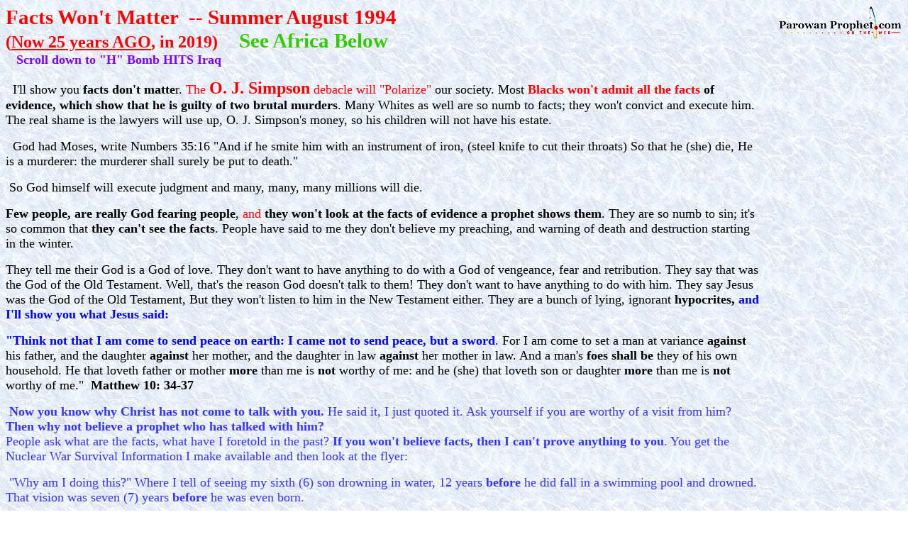

--- FILE ---
content_type: text/html
request_url: https://parowanprophet.com/Facts%20Won%27t%20Matter.htm
body_size: 43043
content:
<!DOCTYPE HTML PUBLIC "-//W3C//DTD HTML 4.01 Transitional//EN">
<html><head><title>Prophecy Fulfilled, Prophecy Today, Prophecy of Future</title>







<meta name="keywords" content="Prophecy Today, Prophecy Future, Prophecy of War"><meta name="description" content="List of Prophecies to happen, And some already fulfilled"><meta name="Microsoft Border" content="r, default"><meta name="GENERATOR" content="MSHTML 8.00.6001.19328"></head><body background="Background.gif"><!--msnavigation--><table dir="ltr" cellpadding="0" cellspacing="0" width="100%"><tbody><tr><!--msnavigation--><td valign="top">
<b><font color="#ff0000" size="5">

</font></b><p><b><font color="#ff0000" size="5"><big>Facts Won't Matter</big><span lang="en-us"><big>&nbsp; -- Summer August 1994 </big><br>
(<span style="text-decoration: underline;">Now 25 years AGO</span>, in 2019)&nbsp;&nbsp;&nbsp;&nbsp; <big style="color: rgb(51, 204, 0);">See Africa Below </big></span><big style="color: rgb(51, 204, 0);">&nbsp;&nbsp;&nbsp;</big></font><font size="4"><span lang="en-us"><big style="color: rgb(51, 204, 0);">
      </big><br>
</span><font color="#8000ff"><span lang="en-us">&nbsp; </span>&nbsp;Scroll down 
to "H" Bomb HITS Iraq</font></font></b></p>

<font size="4">

<font size="4">

</font></font><p><font size="4"><font size="4">&nbsp; I'll show you <strong>facts don't matte</strong>r. </font><font color="#ff0000" size="4">The </font></font>

<font color="#ff0000" size="5">

<strong>O.<span lang="en-us">
</span>J. Simpson</strong></font><font size="4"><font color="#ff0000" size="4"> debacle will "Polarize"</font><font size="4"> our society. Most <b>
<font color="#ff0000">Blacks won't admit all the facts</font> of evidence, which show 
that he is guilty of two brutal murders</b>. Many Whites as well are so numb to facts; 
they won't convict and execute him. The real shame is the lawyers will use up, O.<span lang="en-us">
</span>J.
Simpson's money, so his children will not have his estate.</font></font></p>

<p><font size="4"><font size="4">&nbsp; God had Moses, write Numbers 35:16 "And if he smite him with an instrument of
iron, (steel knife to cut their throats) So that he (she) die, He is a murderer: the
murderer shall surely be put to death."</font></font></p>

<p><font size="4"><font size="4">&nbsp;So God himself will execute judgment and many, many, many millions will die.</font></font></p>

<p><font size="4"><font size="4"><strong>Few people, are really God fearing people</strong>, <font color="#ff0000">and </font><strong>they
won't look at the facts of evidence a prophet shows them</strong>. They are so numb to
sin; it's so common that <strong>they can't see the facts</strong>. People have said to me
they don't believe my preaching, and warning of death and destruction starting in the
winter.</font></font></p>

<p><font size="4"><font size="4">They tell me their God is a God of love. They don't want to have anything to do with a
God of vengeance, fear and retribution. They say that was the God of the Old Testament.
Well, that's the reason God doesn't talk to them! They don't want to have anything to do
with him. They say Jesus was the God of the Old Testament, But they won't listen to him in
the New Testament either. They are a bunch of lying, ignorant <strong>hypocrites, <font color="#0000ff">and I'll show
you what Jesus said:</font></strong></font></font></p>

<p><font size="4"><font size="4"><font color="#0000ff"><strong>"Think not that I am come to send peace on earth: I came not to send peace, but a
sword</strong></font>. For I am come to set a man at variance <strong>against</strong> his father, and the daughter <strong>against</strong> 
her mother, and the daughter in law <strong>against</strong> her mother in law. And a man's <strong>foes shall be</strong> 
they of his own household. He that loveth father or mother <strong>more</strong> than me is <strong>not</strong> worthy of 
me: and he (she) that loveth son or daughter <strong>more</strong> than me is <strong>not</strong> worthy of me."&nbsp; 
<strong>Matthew 10: 34-37 </strong></font></font></p>

<p><font size="4"><font size="4"><strong>&nbsp;<span style="color: rgb(51, 51, 255);">Now you know why Christ has not come to talk with you.</span></strong><span style="color: rgb(51, 51, 255);"> He said it, I just quoted it. 
Ask yourself if you are worthy of a visit from him? </span><strong style="color: rgb(51, 51, 255);">Then why not believe a prophet who has 
talked with him?</strong><span style="color: rgb(51, 51, 255);"> </span><br style="color: rgb(51, 51, 255);"><span style="color: rgb(51, 51, 255);">People ask what are the facts, what have I foretold in the past? </span><strong style="color: rgb(51, 51, 255);">If 
you won't believe facts, then I can't prove anything to you</strong><span style="color: rgb(51, 51, 255);">. You get the Nuclear
War Survival Information I make available and then look at the flyer:</span></font></font></p>

<p style="color: rgb(51, 51, 255);"><font size="4"><font size="4">&nbsp;"Why am I doing this?" Where I tell of seeing my sixth (6) son drowning in
water, 12 years <strong>before</strong> he did fall in a swimming pool and drowned. That 
vision was seven (7) years <strong>before</strong> he was even born.</font></font></p>

<p><font size="4"><font size="4">&nbsp;<big style="color: rgb(0, 153, 0);"><span style="font-weight: bold;">&nbsp;&nbsp;&nbsp; Look at flyer August 1989 (5 years ago) Sheet "0" where I tell:
"Shiploads of dark and Black people landing and invading the U.S.A."&nbsp; </span></big><br>
 </font></font></p>

<p><font size="4"><font size="4">You have seen news of the Haitian boat people, are you willing for thousands of them,
some with AIDS to come and live here? Then go on our welfare help!</font></font></p>

<p><font size="4"><font size="4"><strong><font color="#ff0000">&nbsp; Last September 13, 1993, at the White House the PLO and
Israel</font> signed a</strong> peace agreement giving&nbsp; Gaza and Jericho to the PLO to
control.&nbsp;<br>
 My "Green Flyer" of my biographical information sent to thousands of 
radio stations in 1990 (4 years ago) said as the 9th prophecy on the list:</font></font></p>

<p><font size="4"><font size="4"><font color="#ff0000"><strong>&nbsp; "A Palestinian state area in the country of Israel." (3
years before it happened. And people said I was crazy.)</strong></font></font></font></p>

<p style="font-weight: bold; color: rgb(0, 153, 0);"><font size="4"><font size="4"><big><strong>&nbsp; Everyone knows of Rwanda's killing one half million</strong> in May, June, and 
July of 1994. My 10th prophecy on the list: "Africa to turn red in bloody tribal 
wars."&nbsp;</big> </font></font><br>
</p>
      <h4 style="border: 0px none ; margin: 0px; padding: 1.5125px 0px 15.775px; font-style: normal; font-weight: 500; font-stretch: inherit; font-size: 0.85em; line-height: inherit; font-family: raleway,sans-serif; vertical-align: baseline; letter-spacing: normal; orphans: 2; text-align: start; text-indent: 0px; text-transform: none; white-space: normal; widows: 2; word-spacing: 0px; background-color: rgb(255, 255, 255);"><span class="author" style="border: 0px none ; margin: 0px; padding: 0px; font-family: inherit; font-style: inherit; font-variant: inherit; font-weight: inherit; font-size: inherit; line-height: inherit; font-size-adjust: inherit; font-stretch: inherit; vertical-align: baseline;">&nbsp;<big style="color: rgb(153, 153, 0);">By Carter Williams<big>, KSL.com | Posted - June 9th, 2019</big> @ 9:45am&nbsp; <big>April&nbsp;</big></big></span><span style="color: rgb(68, 68, 68); font-family: &quot;Helvetica Neue&quot;,Helvetica,Arial,sans-serif; font-size: 15px; font-style: normal; font-weight: 400; letter-spacing: normal; orphans: 2; text-align: start; text-indent: 0px; text-transform: none; white-space: normal; widows: 2; word-spacing: 0px; background-color: rgb(255, 255, 255); display: inline ! important; float: none;"><big style="color: rgb(153, 153, 0);"><span style="font-weight: bold;">
through June 1994, it&#8217;s believed as many as 1 million people living in
Rwanda &#8212; mostly a minority group inside the country &#8212; were slaughtered.
It was one of the worst genocides in global history</span></big>.</span></h4>


<p style="color: rgb(0, 153, 0);"><font size="4"><font size="4">&nbsp; <big>Now (August 1994) what is beginning to happen, will erupt in South Africa and thousands, yea, 
      <strong>thousands of Whites, will be butchered, speared, hacked to pieces, hung, shot, burned and 
bombed</strong>. It will be unbelievable to hear the atrocities and millions killed there.</big></font></font></p>

<p><font size="4"><font size="4">&nbsp; <big>Years before the Gulf War started in 1991, I had been telling people of a <font color="#8000ff">vision in 1988</font><font color="#ff0000" size="4"><big> </big></font><font color="#ff0000" size="5"><big>of the City of Babylon </big></font><font color="#ff0000" size="6"><big>in</big></font><font color="#ff0000" size="5"><big> </big></font><font color="#8000ff"><font size="5"><big><strong>Iraq</strong></big></font> being hit by a nuclear 
bomb.&nbsp;I thought it 
<strong>might</strong> happen during the Iran-Iraq War.</font></big></font></font></p>

<p><font size="4"><font size="4"><font color="#8000ff" size="5">When</font><font color="#8000ff" size="4"> the
Gulf War started in '91, one of the listeners <strong>from three years before</strong> sent me a newspaper
story about Saddam Hussein's personal shelter and military command center, five (5)
stories underground <strong>near the ancient City of Babylon</strong>. About 50 miles south of Baghdad,
Iraq.</font><font size="4"><span lang="en-us"> (Update since the 2003 War. I 
found a map and it's 38 miles south of Baghdad. <strong>Yet to happen</strong>.) </span></font></font></font></p>

<p><font size="4"><font size="4"><font size="4"><font color="#8000ff">My 1st Prophecy on the list: "<strong>A nuclear bomb hitting 
50</strong> or 60 miles south of Baghdad, Iraq, <strong><u>near</u> the ancient City of Babylon</strong>."
When it 
hits, the fallout will kill people also over in Iran. Just like I saw.</font><span lang="en-us">(In 
the 2003 war, they showed weather maps, and the wind blows East <strong>just like I said 
15 years ago.</strong> When that happens it will really "piss-off" the Iranians when they 
get fallout.)</span></font></font></font></p>

<p><font size="4"><font size="4"><font size="4">My 2nd Prophecy on the list: "<strong>Failure of Banks</strong> <font color="#ff0000"><strong>and insurance companies</strong></font> in the
U.S."</font></font></font></p>

<p><font size="4"><font size="4"><font size="4">3rd Prophecy: "Entire cities sinking into the earth."</font></font></font></p>

<p><font size="4"><font size="4"><font size="4">4th Prophecy: "<strong>A terrible revolution in America</strong>." What you 
saw in LA of the Rodney King riots in April 1992, is a drop in the bucket of what will 
happen.</font></font></font></p>

<p><font size="4"><font size="4"><font size="4">5th: <span style="color: red;"><big><span style="font-weight: bold;"><a name="Mobs_riots"></a>"<a name="Mobs_Riots"></a>Mobs, Riots,</span></big> and famine <span style="font-weight: bold; text-decoration: underline;">in various</span> states.</span>" (<big style="color: red;"><span style="font-weight: bold;">RIOTS begin</span></big> with <span style="text-decoration: underline; font-weight: bold;">Charlottesville VA, August 12, 2017</span>&nbsp; Los Angeles, Chicago, Atlanta, Seattle, <span style="font-weight: bold; color: red;">St. Louis Missouri</span>. Dallas,&nbsp;  <br>
</font></font></font></p>

<p><font size="4"><font size="4"><font size="4">6th: "<strong><span style="color: red;">A Soviet invasion of America</span> <big>with</big> <font color="#ff0000">more than</font> 100 million dying </strong>
in the United States."</font></font></font></p>

<p><font size="4"><font size="4"><font size="4">7th: "New York City destroyed by a massive earthquake." (Some years<span style="text-decoration: underline; font-weight: bold;"> after</span> the 
nuclear war.)</font></font></font></p>

<p><font size="4"><font size="4"><font size="4">8th: "<big><span style="font-weight: bold;">Jews to begin animal sacrifices under Mosaic laws."</span></big></font></font></font></p>

<p><font size="4"><font size="4"><font size="4">9th: "<strong><span style="color: red;">A Palestinian state, area, in</span> the country of Israel." (Now 
happening</strong> just like I saw and foretold.)</font></font></font></p>

<p><font size="4"><font size="4"><font size="4"><big style="color: rgb(0, 153, 0);"><span style="font-weight: bold;">10th: "<big>Africa</big> to turn </span><big><font style="font-weight: bold;" color="#ff0000">red in bloody tribal wars</font><span style="font-weight: bold;">.</span></big></big>"<big style="color: rgb(0, 153, 0);"> (Now in&nbsp; 1994 <strong>beginning </strong>
what will kill a couple of hundred million.)</big></font></font></font></p>

<p><font size="4"><font size="4"><font size="4">11th: <span style="font-weight: bold; color: red;">"Iraq War <big><span style="text-decoration: underline;">expanding into</span> Turkey, Syria, Iran,</big></span><big> India and Africa</big>." (<strong>It 
will happen again.)</strong></font></font></font></p>

<p><font size="4"><font size="4"><font size="4">12th "A missile aimed for Boston missing and hitting Boston Bay <font color="#ff0000">causing a tidal
wave</font>."</font></font></font></p>

<p><font size="4"><font size="4"><font size="4">13th: "<span style="font-weight: bold; color: red;">The National government of the U.S.A. broken to pieces</span> and millions of 
people moving west."</font></font></font></p>

<p><font size="4"><font size="4"><font size="4">14th: "<big><strong>Southern borders of the U.S.A. overrun by millions</strong> </big>of 
people from Mexico and South America."</font></font></font></p>

<p><font size="4"><font size="4"><font size="4">15th: "<big style="font-weight: bold;">Eventual victory of U.S.A. <font color="#ff0000">over</font> Soviet Russian forces." (When enough 
people believe, God will help us.)</big></font></font></font></p>

<p><font size="4"><font size="4"><font size="4">16th: "The sun coming up in the north." (Polar Ice Caps are going to shift.)</font></font></font></p>

<p><font size="4"><font size="4"><font size="4">17th: <big style="font-weight: bold;">"Women pregnant only a few months and then bearing normal children.</big>"
(Isaiah 7:14 foretold a virgin birth! People laughed at him; 700 years later it happened.)</font></font></font></p>

<p align="center"><font size="4"><font size="4"><font size="4">18th: "<big style="color: rgb(51, 51, 255); text-decoration: underline;"><strong>Establishment of the Kingdom of God in America</strong>.</big>"
If your college needs to raise funds, contact me for a fund raising event. I can help,<span lang="en-us">
<br>
</span>I
will give a lecture, three-hour talk to help your community prepare for World War III&nbsp;
      <br>
 </font><font color="#0000ff" size="5">The Parowan Prophet zip code: BOX 1000, <span style="font-weight: bold;">84761-1000</span></font></font></font></p>

<p><font size="4"><font size="4"><font size="4">&nbsp; <span style="font-weight: bold;">Thousands of Radio Stations </span><font style="font-weight: bold;" color="#0000ff">got those flyers years ago.&nbsp;
Back in 1986-<span lang="en-us"> </span>1987-<span lang="en-us"> </span>1988-<span lang="en-us">
</span>1989<span lang="en-us">-</span> 1990</font></font></font></font></p>

<p><font size="4"><font size="4"><font size="4">In a booklet I <strong>published (</strong><font color="#ff0000"><strong>21) years ago in 1980</strong>,</font> <strong>a full 10 years before the
Gulf War, I said on page 28: "And <u>the Persian Gulf</u></strong><u> and</u> the Cape of Africa 
will cut the jugular vein of 60 percent of the West's oil." <strong><font size="5">We will be at war again in the Gulf area. Again and again. </font></strong></font></font></font></p>

<p><font size="4"><font size="4"><font size="4"><font color="#ff0000"><strong>Facts are Facts. If you don't believe this, you're like the 
people who can't see the facts about O.J. Simpson.</strong></font></font></font></font></p>

<p><font size="4"><font size="4"><font size="4">Get my survival information and see what will happen in the years to come. <strong>I can't help 
you, if you won't help yourself. If, you have your traditional dam built so high, you
can't get over it.</strong> Then tear it down and save your life.</font></font></font></p>

<p><font size="4"><font size="4"><font size="4">Because I see things that will happen in the future, <font color="#0000ff">it's <strong>not my fault</strong> they happen</font>.
Because I have foretold the earthquake on the Wasatch Front Fault, in Utah, the people who 
die can't be blamed on me. Near the end of the year, the Soviets <font color="#ff0000"><strong>may</strong></font> announce their new
weapon. Then you can make your last minute preparations. &nbsp;(<font color="#ff0000"><strong>They 
didn't so it's still a secret.)&nbsp;</strong></font></font></font></font></p>

<p><font size="4"><font size="4"><font size="4">People say, how come you know these things? <strong>Why don't our leaders know?</strong> And then, when 
I begin to tell them <strong>then they get angry</strong>. I will ask you a question. Do you have the spirit of 
truth in your heart? <strong>Can you tell what is true when you hear it, <font size="5">or</font></strong><font size="5"> </font>do you have to know 
who said it, before you decide whether it is true or not. Do your traditions guide you in 
what you can believe? Do you have the Holy Spirit, Holy Ghost, and Spirit of God, to tell 
you what is true? <font color="#0000ff"><strong>If you had lived thousands of years ago would you
have been able to "spot" a prophet?</strong> <strong>What kind of Men does God choose to be Prophets</strong>. <strong><a href="http://www.parowanprophet.com/Polygamy_And_Mormons/prophets_were.htm">CLICK HERE </a></strong></font></font></font></font></p>

<p><font size="4"><font size="4"><font size="4">Most people know that I am <strong>not a Mormon</strong>, even though I live in Utah. <strong>But</strong>, I have read a
lot of their information <strong>and I'm not afraid of truth.</strong> In 1854 (140 years ago) Jedediah 
Grant told of Joseph Smith in 1844: "The Prophet (Joseph) stood in his own house when 
he told several of us of the night the visions of heaven were opened to him, <strong>in which he 
saw the American Continent drenched in blood</strong>, and saw nation rising up against 
nation...The Prophet gazed upon the scene his vision presented, until his heart sickened,
and he be-sought the Lord to close it up again." Journal of Discourses 2:147 </font></font></font></p>

<p><font size="4"><font size="4"><font size="4"><strong>Since my airplane crash and three week coma I was in,</strong> (See <a href="http://www.parowanprophet.com/prophet%20intro.htm"><strong>Plane Wreck</strong></a>) where I learned 
of World War III, and the Russian attack on the U.S.A., <strong>I have been <font color="#ff0000">amazed
to know that in 1831 (163 years ago) Joseph Smith wrote of it also. </font></strong></font></font></font></p>

<p><font size="4"><font size="4"><font size="4">He said: "And there shall be men standing in that generation, that shall not pass 
<strong>until <font color="#ff0000">they shall see an overflowing scourge; for a
desolating sickness</font> shall cover the land.</strong>"&nbsp;&nbsp;Doctrine and Covenants 
45:31</font></font></font></p>

<p><font size="4"><font size="4"><font size="4"><strong>He didn't know to call it "nuclear fallout." </strong>"And they 
shall <strong>behold <font color="#ff0000">blood, and fire, and vapors of smoke (mushroom
clouds).</font>"&nbsp;&nbsp;&nbsp;&nbsp;&nbsp;Doctrine
and Covenants 45:41</strong></font></font></font></p>

<p><font size="4"><font size="4"><font size="4">One year later he wrote: "<strong>Behold, I sent you out to testify and warn the people</strong>,
and it becometh every man who hath been warned to warn his neighbor. <font color="#ff0000">That 
their souls may escape the wrath</font> of God, the desolation of <font color="#ff0000"><strong>abomination
</strong>which awaits the wicked.</font>"&nbsp;&nbsp;&nbsp; Doctrine and Covenants 88:81, 85 </font></font></font></p>

<p><font size="4"><font size="4"><font size="4"><strong>Notice he said, desolation of "A"-Bomb A Nation, and he didn't even know of
"A"-Bombs or atomic and nuclear bombs, and fallout, 162 years ago. </strong></font></font></font></p>

<p><font size="4"><font size="4"><font size="4">Again he said: "There are a great many wise men <font color="#0000ff">and women too in our midst who are
too wise to be taught;</font> Therefore they must die in their ignorance, and in the resurrection 
they will find their mistake."&nbsp;&nbsp;<span lang="en-us"> </span>Teachings of the Prophet Joseph Smith, page 309</font></font></font></p>

<p><font size="4"><font size="4"><font size="4">Most people are not even familiar with the scriptures, and are not aware of other 
sources of information. The Journal of Discourses is a collection of 26 volumes of 
discourses by early Mormon leaders.<br>
<strong><font color="#0000ff">Now we read about a man </font></strong><a name="called as Moses"><strong><font color="#0000ff">called as Moses</font></strong></a><strong><font color="#0000ff"> was.</font></strong></font></font></font></p>

<p><font size="4"><font size="4"><font size="4"><a name="A few"><strong><font color="#0000ff">A few</font></strong></a><strong><font color="#0000ff"> examples are November 1, 1879</font></strong> (115 years ago) Orson Pratt said:<span lang="en-us"> 
"</span>Indeed before we 
can go back (to Missouri) to inherit this land in all its fullness of perfection, <strong><font color="#0000ff">God has 
promised</font> that he would raise up <font color="#0000ff">a man like unto Moses</font></strong>. Who this man will be I do not 
know...<strong><font color="#0000ff">it may be some person not yet born (1879) but suffice it to say that God 
will raise up such a man.</font></strong> Did he converse with Moses face to face? Yes. Did he
s how him his glory? Yes. Did he unfold to him in one moment more than all our schools and 
academies, and universities could give us in ten thousand years? Yes. <font color="#0000ff"><strong>God will 
assuredly raise up a man like unto Moses.</strong>"
&nbsp;&nbsp;&nbsp;&nbsp; Journal of Discourses 21:153-154 </font></font></font></font></p>

<p><font size="4"><font size="4"><font size="4"><strong><font color="#0000ff">So what was </font><a name="Moses"><font color="#0000ff">Moses</font></a><font color="#0000ff"> like</font></strong><font color="#0000ff">, so we can look for a man like him?</font><font color="#0000ff"> He was
</font> <b><font color="#ff0000">not</font></b> <font color="#0000ff">
raised as a part of God's people,</font> he lived as an Egyptian, (Gentile). <strong>He gave </strong>
<strong>us a</strong> <a href="permission_from_heaven.htm#Flashlight%20Revelation">brief 
account of the creation and Garden of Ede<span lang="en-us">n CLICK HERE TO <strong>SEE 
MY VISION</strong></span></a> <strong>and the fall of man</strong>. He 
left the pursuit of riches of the Egyptian world to serve God's people.&nbsp;&nbsp;&nbsp; <strong>He 
spoke with God</strong> and set forth his commandments, statutes and judgments (for 
murder).</font></font></font></p>

<p><font size="4"><font size="4"><font size="4"><strong>He spoke of plagues, and death and destruction</strong>. He led the people of 
God, even with much opposition.</font></font></font></p>

<p><font size="4"><font size="4"><font size="4"><font color="#0000ff"><strong>Moses didn't have it easy with all the self-righteous people against him</strong>.
</font><strong>We read</strong> in Numbers 16:3 "And they gathered themselves together<strong> 
against Moses</strong> and against Aaron, and said unto them, ye take too much upon you, seeing all 
the congregation are holy, every one of them" <strong>Read <font color="#ff0000">all of 
Numbers 16 to see how God killed people.</font></strong></font></font></font></p>

<p><font size="4"><font size="4"><font size="4">John Taylor 3rd President of the Mormon Church, November 1, 1857 (137 years ago) said: "<font color="#ff0000"><strong>If</strong> </font>
there cannot be a people anywhere found that will listen to the word of God and receive 
instructions from him, How can his kingdom <strong>ever</strong> be established? It is impossible? <strong><font color="#0000ff">What is 
the first thing necessary</font></strong> to the establishment of <strong>his kingdom? <font color="#0000ff">It is to raise up a
Prophet</font></strong><font color="#0000ff"> and have him declare the will of God;</font> the next is to have people yield 
obedience to the word of the Lord through that prophet. If you cannot have these, <strong>you 
never can establish the kingdom of God upon the earth</strong>...<font color="#0000ff"><strong><u>And that Priesthood holds </u></strong>
<strong><u>the <font size="5">keys</font></u> of the mysteries of the revelations of God; <u>And the legitimate </u></strong>
<b><u>head</u> of that Priesthood,</b></font> <strong>Who has communion with God, is the prophet, seer and 
revelator</strong> to his church and people on earth."&nbsp;&nbsp;&nbsp;&nbsp;&nbsp;&nbsp;
 Journal of Discourses 6:25</font></font></font></p>

<p><font size="4"><font size="4"><font size="4">"Behold, I, the Lord, have looked upon you, and have <strong>seen abominations 
<font color="#ff0000">in the 
church</font></strong> that profess my name (Church of Jesus Christ of Latter-Day Saints, Mormon). <strong>But 
woe unto them that are <font color="#ff0000">deceivers <u>and hypocrites</u></font></strong>, FOR thus saith the Lord, I will 
bring them to judgment."&nbsp;&nbsp;&nbsp;&nbsp;
Doctrine and Covenants 50: 4, 6</font></font></font></p>

<p><font size="4"><font size="4"><font size="4">October 31, 1880 (114 years ago) George Q. Cannon said: "<strong>We profess</strong> as a people,
to be led by revelation, and <strong>I hope</strong> our professions are not in vain. For God has His 
mouthpiece on the earth; He always has <strong>had one</strong> when he has had a church. <strong><u>He 
chooses </u><font color="#0000ff"><u>one man</u> who holds the <u><font size="5">keys</font></u></font></strong> of his kingdom; <strong>He chooses 
<font color="#0000ff">one man</font> as 
revelator to his church, to teach <font color="#0000ff">his</font> people</strong> the mind and will of God concerning 
them, <u>and his word through him is <strong>binding</strong> upon the people."</u><span lang="en-us"><u>&nbsp;</u>&nbsp;&nbsp;&nbsp;&nbsp;&nbsp;
</span>&nbsp;Journal 
of Discourses 22: 120, 125&nbsp;&nbsp;&nbsp;&nbsp; </font></font></font></p>

<p><font size="4"><font size="4"><font size="4">"<strong><font color="#ff0000">And your minds in times past have been darkened Because
of unbelief</font>,&nbsp; and because</strong> you have treated lightly the things you 
have received <strong><font color="#ff0000">which vanity and unbelief have brought the whole church <u>under 
condemnation.</u></font>"&nbsp;<span lang="en-us">&nbsp;&nbsp;&nbsp;&nbsp; </span>Doctrine and Covenants 84:54-55</strong></font></font></font></p>

<p><font size="4"><font size="4"><font size="4">March 9, 1873, Orson Pratt said: <strong>"This is plain preaching, and perhaps some of you 
(Mormons) will not like it. There must be a reformation</strong>, there will be a reformation among 
this people, for God will not cast off this kingdom and this people. I do not know but 
that it would <strong>be an utter impossibility</strong> to commence and carry out some 
principles pertaining to Zion right in the <strong>midst</strong> of this people. <strong>They 
have strayed so far</strong> that to get a people who would conform to heavenly laws <strong>it 
may be needful to lead some from</strong> the midst of this people <strong><u>and commence 
anew somewhere</u> in the regions round about <a href="Proof2/photo.htm">these 
mountains.</a></strong>"&nbsp;<span lang="en-us">&nbsp;&nbsp; </span>Journal of Discourses 15:360, 361</font></font></font></p>

<p><font size="4"><font size="4"><font size="4">"Behold, I say unto you, the redemption of Zion must needs come by power; <strong>Therefore, <br>
<font color="#0000ff">I will raise up unto my people a man</font></strong><font color="#0000ff"> who shall lead them like as Moses</font> led the 
<strong><font color="#0000ff">children of Israel."&nbsp;<span lang="en-us">&nbsp;&nbsp;&nbsp;
</span>Doctrine and Covenants 103:15-16 </font></strong></font></font></font></p>

<p><font size="4"><font size="4"><font size="4"><strong>Spoken about 1900 years ago</strong>: "And there shall be among them <strong>those 
who will <font color="#ff0000">not believe</font> it</strong>, although
<font color="#0000ff"> <u><strong><font size="5">a man </font></strong></u></font>
<u><strong><font size="5">shall declare it unto them</font></strong></u>. But behold, <font color="#0000ff">the </font><strong><u>
<font color="#0000ff">life</font> of my servant</u> shall be in 
my hand...<font color="#0000ff">yet <u>I will heal him</u></font> (<a href="prophet%20intro.htm">from his airplane crash</a>), for I will show unto them that my 
wisdom is greater</strong> than the cunning of <font color="#800000"><strong>the devil</strong>.
(The Prince <strong>of the Power of the Air -Ephesians 2: 2</strong> that tried to kill 
him)</font></font></font></font></p>

<p><font size="4"><font size="4"><font size="4">Therefore it shall come to pass that whosoever will <b>
<font color="#ff0000">not </font></b>
believe in my words, who am Jesus Christ, <strong><em><font color="#800000">which the
Father shall cause </font><font color="#0000ff" size="5">him</font><font color="#800000"><font size="5"> </font>to bring
forth</font></em></strong> <strong><font size="5">unto the Gentiles</font></strong>, <strong>and shall give unto 
<font size="5"><font color="#0000ff"><i>him</i></font> power</font> 
<font color="#0000ff">that he shall bring them forth (and he has warned millions on the 
radio</font> in the U.S.A., Canada, Australia, and Europe) <font size="5">unto the Gentiles</font>, <font color="#0000ff">(all over the world)</font></strong> it shall be done even as Moses 
said they shall be cut off from among my people."&nbsp;&nbsp;&nbsp;&nbsp;3 Nephi 21:9-11&nbsp; <br>&nbsp; <font color="#0000ff"><br>
</font><strong><font color="#ff0000">That was written about 2000 years ago.</font> <font color="#0000ff">AND has been in the Book of Mormon 
since 1830</font>.<br></strong><font size="5">My Message has also gone to many <strong>millions</strong></font><strong> on the National Geographic Channel Broadcast</strong> one hour program called "<strong>Training for the Apocalypse."</strong> I said there that the surprise <strong><font color="#ff00ff"><u>beginning of World War 3 would be in December near Christmas time</u></font></strong>. <strong><u>See this short National Geographic Video <br></u></strong>&nbsp; &nbsp;<br><a href="http://www.nationalgeographic.com/search/?search=parowan+prophet">http://www.nationalgeographic.com/search/?search=parowan+prophet</a>&nbsp; <strong><font size="5">That's what a Prophet does, he Warns of disaster. Near Christmas time. See the Video </font></strong><a href="http://www.parowanprophet.com/2012_Info/Apocalypse.htm"><strong>http://www.parowanprophet.com/2012_Info/Apocalypse.htm</strong></a><strong>&nbsp; NEAR Christmas Time.</strong></font></font></font></p>

<p><font size="4"><font size="4"><font size="4"><strong>Nephi tells us<font color="#0000ff"> it was not easy for Moses</font>, the
people had their traditions and: "<font color="#ff0000" size="5">they hardened their hearts
and blinded their minds, and reviled against Moses</font></strong><font color="#ff0000"><font size="5"><strong> and against the true and 
living God. And it came to pass that according to his word he did destroy 
them."&nbsp;</strong></font></font><font color="#0000ff">&nbsp; I Nephi 17: 30-31</font></font></font></font></p>

<p><font size="4"><font size="4"><font size="4">People who are steeped in their traditions always want to know about authority, (from
God) and who has <strong>the keys of authority?</strong> Joseph Smith again tells us: "<strong>This we behold 
the <font size="5"><u>keys</u></font></strong><font size="5"><u> </u></font>of this priesthood consisted in obtaining the voice of Jehovah (<strong>Christ) 
that he talked with him.</strong>"&nbsp;&nbsp;&nbsp;
 Teaching of the Prophet Joseph Smith&nbsp; page
171</font></font></font></p>

<p><font size="4"><font size="4"><font size="4">Again he said: "<strong>All the prophets</strong> had the Melchizedek Priesthood and were <strong>ordained 
by God himself.</strong>"&nbsp;T P J S 
page 181&nbsp;<br>&nbsp;&nbsp;&nbsp;
&nbsp;&nbsp;&nbsp;&nbsp;&nbsp;&nbsp; Not just some man who did rise in
the ranks and live long enough TOO HAVE SENORITY. </font></font></font></p>

<p><font size="4"><font size="4"><font size="4">"<font color="#0000ff">Where</font> there is </font><strong><font color="#ff0000" size="5">no</font></strong><font size="4"> <font color="#0000ff"><strong><font size="5">kingdom of God</font></strong> </font>
there is </font><strong><font color="#ff0000" size="5">no </font></strong><font size="4">
salvation. What constitutes the <font color="#0000ff">kingdom of God</font>? <strong><font color="#0000ff">Where</font> there is a prophet</strong>, a priest, or a righteous man 
<strong>unto whom God</strong> gives his oracles, <strong>there is </strong><font color="#0000ff"><strong>kingdom</strong> of God</font>."&nbsp;&nbsp; T P J S 
page 272 &nbsp;</font><font size="5"><a href="Polygamy_And_Mormons/find_the_truth.htm">Click
Here <strong>Find the Truth, Kingdom of God</strong> Link.</a></font><font size="4"> </font></font></font></p>

<p><font size="4"><font size="4"><font size="4">&nbsp;<big> "<strong><font color="#0000ff">If</font> </strong>we do not get revelations; We do 
      <strong><font color="#ff0000">not</font> have</strong> the oracles of God; <font color="#ff0000">and if</font> they have <font style="font-weight: bold; text-decoration: underline;" color="#ff0000">not</font> the oracles of 
God, They are <big><font style="text-decoration: underline;" color="#ff0000"><strong>not</strong></font></big> the people of God."&nbsp;&nbsp;</big><font color="#000000"><b><big> Teachings of the Prophet Joseph Smith page 272<br>
      </big><big><br>
&nbsp; <big><span style="color: rgb(51, 51, 255);">NOW READ about </span></big><span style="text-decoration: underline;"><big><span style="color: rgb(51, 51, 255);">"ONE" Man Called</span></big> "BY GOD"</span> <a href="http://www.parowanprophet.com/Polygamy_And_Mormons/Where_from_comes_this_Prophet.htm">CLICK HERE</a></big> <br>
      </b></font> </font></font></font></p>

<p><b><font color="#ff0000" size="5"><span lang="en-us">
Up-Date October 1995: Remember 15 months ago I said they would let O.J. go free. 
Now they have done it. S</span>ay <strong>do <u>any"FACTS"</u>matter</strong>, 
<strong>OR are you like</strong> the <strong>OJ 
Simpson Jury</strong>.</font><font size="4"><font color="#000000"> Your 
traditions are so strong that you are blind to the truth?</font></font></b><font size="4"><font size="4"></font></font></p>

<p><font size="4"><font size="4"><font color="#000000"><b><span lang="en-us">"</span>We don't ask any people to throw away any good they have got; we only ask them to come 
and get more."&nbsp;&nbsp;&nbsp;&nbsp; T P J S page&nbsp; 275</b></font></font></font></p>

<p><font size="4"><font size="4"><font color="#000000"><b>"Jesus said unto them, If ye were blind, ye should have no 
sin: But now ye say, We see; therefore your sin remaineth."&nbsp;&nbsp;&nbsp;&nbsp; John 9:41</b></font></font></font></p>

<p><font size="4"><font size="4"><b><font color="#000000">Woe!&nbsp; How about that? Then we may expect to see the same today from our 
unchangeable God. Continuing Orson Pratt's 1873 discourse:</font></b> </font></font></p>

<p><font size="4"><font size="4"><b><font color="#000000">"The Latter-Day Saints (Mormons) may see severe times and unless we keep the
commandments of God, (they didn't) we may be brought into circumstances that will cause 
our hearts to tremble within us...</font><font color="#0000ff"><strong>God has</strong> 
</font><strong><font color="#0000ff">prophesied that he will raise up a
man like unto Moses, who shall lead his people there-from. Whether that
man is now (1873) in existence, or whether it is some one yet to
be born, (in 1942 in the days of the 7th President)</font><font color="#000000"> And if the Lord sees proper 
to bring forth </font><font color="#ff0000">that man <font color="#0000ff">just <font size="5">before</font></font><font size="5"> the 
winding up scene</font></font><font color="#000000"> to lead forth the Army of Israel, he will do so."&nbsp;<span lang="en-us">&nbsp;
</span></font></strong></b><strong><font color="#000000"><b>Journal of Discourses 15: 362, 363&nbsp;&nbsp;&nbsp;&nbsp;&nbsp; ((So do you understand about <big style="color: red;">KEYS</big>?<big><a href="http://www.parowanprophet.com/index_for_my_pages.htm#keys"> </a></big><a href="index_for_my_pages.htm#keys"><big>CLICK HERE</big> </a>))</b></font></strong></font></font></p>

<p><font size="4"><font size="4"><strong><b><font color="#000000">Jedediah Grant said: "One of the marked signs of the last days is the blindness of
t he people; <br>we are told they should </font><font color="#ff0000">have eyes and see not, and ears but hear not,</font><font color="#000000"> and 
hearts but understand not."
&nbsp;&nbsp;&nbsp; Journal of Discourses 2: 146</font></b> </strong></font></font></p>

<p><font size="4"><font size="4"><strong><b><font color="#ff0000">Brigham Young said:</font><font color="#000000"> "I 
am more afraid that this people have so much confidence in their leaders that 
they will not inquire for themselves of God whether they are led by him. </font>
<font color="#ff0000">I am fearful they settle down in a state of blind 
self-security, trusting their eternal destiny in the hands of their leaders</font><font color="#000000"> 
with a reckless confidence that in itself would thwart the purposes of God in 
their salvation. Let every man and woman know by the whispering of the Spirit of 
God to themselves, whether their leaders are walking in the path the Lord 
dictates or not."&nbsp;Journal of Discourses 9: 150</font></b></strong></font></font></p>

<p><font size="4"><font size="4"><strong><b><font color="#ff0000">Again he said</font><font color="#000000"> "As you 
have been told hundreds of times, </font><font color="#ff0000"><font size="5">how easy it would be for 
your leaders to lead you to destruction</font>,</font><font color="#000000"> unless you actually know the mind and will of the
Spirit yourselves."&nbsp;&nbsp;&nbsp;&nbsp;&nbsp;
Journal of Discourses 4: 368</font></b></strong></font></font></p>

<p><font size="4"><font size="4"><strong><b><font color="#0000ff">Joseph Smith said: "God had often sealed up the 
heavens because of covetousness in the Church.</font><font color="#000000"> The 
Lord would cut short his work in righteousness <font size="5">and </font></font><font size="5"><font color="#ff0000">except the Church receive the fulness of the scriptures
that
they would yet fail."</font><font color="#000000">&nbsp;</font></font><font color="#0000ff"><span lang="en-us"><font size="5">&nbsp; 
(Joseph said they could fail!)</font>&nbsp;&nbsp;&nbsp; T</span></font><font color="#0000ff">eachings <span lang="en-us">of the </span>Prophet</font><font color="#000000"> </font>
<font color="#ff0000">Joseph Smith page 9<br><br>&nbsp;&nbsp;&nbsp;&nbsp;&nbsp; </font></b><b><font color="#0000ff" size="5">Will your traditions kill you or do the facts now matter?</font></b></strong></font></font></p>

<p><font size="4"><font size="4"><strong><b><font color="#000000">Psalm 50: 2-5 "Out of Zion, the perfection of beauty, 
God hath shined. Our God shall come, and shall not keep silence: <font color="#ff0000">A fire shall devour before him</font>, and it shall be very tempestuous round 
about him. He shall call to the heavens from above, and to the earth, <font color="#ff0000">that 
he may judge his people</font>. Gather my saints together unto me; those that have made a
covenant with me by sacrifice. " (Have you made ANY sacrifices yet?) </font></b></strong></font></font></p>



<p><strong><b><font color="#0000ff" size="5">Copy this give to 10 people.</font><font size="4"><font color="#000000"> 
They give to 10=100 x 10 =1,000 <br>
x 10<span lang="en-us"> </span>=10,000&nbsp; It will only cost you a dollar to 
help many thousands.</font></font></b><font size="4"><font size="4"></font></font></strong></p>

<p><strong><font size="4"><font size="4"><b><font color="#000000">To get next month's flyer, send a self-addressed, stamped, "4 x 9" envelope,
and a donation, even $1 helps. Get the flyers for the past few years and the </font>
<font color="#ff0000">Nuclear War
Survival Information.</font><font color="#000000"> <br>Fallout and target maps, medicines, home shelter
plans, visions, revelations, <a href="scenario.htm">prophecies</a>, water filter plans,
emergency foods, scriptural proof. Tell a friend, share the cost, </font>
<font color="#0000ff">life is worth xx <font color="#ff0000" size="6">Now FREE ON THE WEB</font>&nbsp; <font color="#000000" size="6"><a href="Nuclear_War_Comes/NuclearWarComes.htm">CLICK HERE </a></font></font></b></font></font></strong></p>

<p align="center"><strong><font size="4"><font size="4"><b><font color="#0000ff">Send to: The Parowan Prophet&nbsp;&nbsp; Box 1000, Parowan UT 84761 -
1000<span lang="en-us"> USA</span>&nbsp;</font><font color="#000000">&nbsp;&nbsp;&nbsp; August 1994 &nbsp;</font></b><!--msnavigation--></font></font></strong></p></td><td valign="top" width="24"><br>
</td><td valign="top" width="1%">
<table dir="ltr" id="table1" cellpadding="0" cellspacing="0" width="100%">
	<tbody><tr>
		<td valign="top" width="1%">
		<img src="pp.gif" border="0" height="49" width="174"></td></tr>

          <tr><td><div id="google_translate_element" align="center"></div><script>
function googleTranslateElementInit() {
  new google.translate.TranslateElement({
    pageLanguage: 'en'
  }, 'google_translate_element');
}</script>
<script src="http://translate.google.com/translate_a/element.js?cb=googleTranslateElementInit"></script>
          <br>
</td>
          </tr>
</tbody></table>
<p>&nbsp;</p>

</td></tr><!--msnavigation--></tbody></table></body></html>